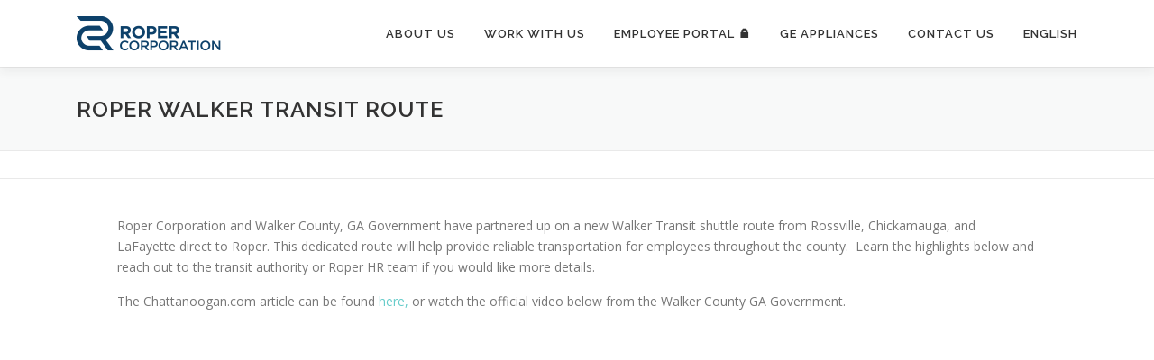

--- FILE ---
content_type: text/html; charset=UTF-8
request_url: https://ropercorp.com/about/in-the-news/walker-transit/
body_size: 5958
content:
<!DOCTYPE html><html lang="en-US"><head><meta charset="UTF-8"><meta name="viewport" content="width=device-width, initial-scale=1"><link rel="profile" href="http://gmpg.org/xfn/11"><meta name='robots' content='index, follow, max-image-preview:large, max-snippet:-1, max-video-preview:-1' /><link media="all" href="https://ropercorp.com/wp-content/cache/autoptimize/css/autoptimize_dcbf06a492f89f30936035e749ade0bb.css" rel="stylesheet"><title>Roper Walker Transit Route - Roper Corporation</title><meta name="description" content="Roper Corporation and Walker County, GA Government have partnered up on a new Walker Transit shuttle route from Rossville, Chickamauga, and LaFayette direct to Roper. This dedicated route will help provide reliable transportation for employees throughout the county." /><link rel="canonical" href="https://ropercorp.com/about/in-the-news/walker-transit/" /><meta property="og:locale" content="en_US" /><meta property="og:type" content="article" /><meta property="og:title" content="Roper Walker Transit Route - Roper Corporation" /><meta property="og:description" content="Roper Corporation and Walker County, GA Government have partnered up on a new Walker Transit shuttle route from Rossville, Chickamauga, and LaFayette direct to Roper. This dedicated route will help provide reliable transportation for employees throughout the county." /><meta property="og:url" content="https://ropercorp.com/about/in-the-news/walker-transit/" /><meta property="og:site_name" content="Roper Corporation" /><meta property="article:publisher" content="https://www.facebook.com/RoperCorp" /><meta property="article:modified_time" content="2025-08-12T18:19:59+00:00" /><meta property="og:image" content="https://ropercorp.com/wp-content/uploads/2021/02/Roper-Icon-Square-500.png" /><meta property="og:image:width" content="500" /><meta property="og:image:height" content="500" /><meta property="og:image:type" content="image/png" /><meta name="twitter:card" content="summary_large_image" /><meta name="twitter:label1" content="Est. reading time" /><meta name="twitter:data1" content="1 minute" /> <script type="application/ld+json" class="yoast-schema-graph">{"@context":"https://schema.org","@graph":[{"@type":"WebPage","@id":"https://ropercorp.com/about/in-the-news/walker-transit/","url":"https://ropercorp.com/about/in-the-news/walker-transit/","name":"Roper Walker Transit Route - Roper Corporation","isPartOf":{"@id":"https://ropercorp.com/#website"},"primaryImageOfPage":{"@id":"https://ropercorp.com/about/in-the-news/walker-transit/#primaryimage"},"image":{"@id":"https://ropercorp.com/about/in-the-news/walker-transit/#primaryimage"},"thumbnailUrl":"https://ropercorp.com/wp-content/uploads/2021/02/Roper-Icon-Square-500.png","datePublished":"2021-02-18T19:33:28+00:00","dateModified":"2025-08-12T18:19:59+00:00","description":"Roper Corporation and Walker County, GA Government have partnered up on a new Walker Transit shuttle route from Rossville, Chickamauga, and LaFayette direct to Roper. This dedicated route will help provide reliable transportation for employees throughout the county.","breadcrumb":{"@id":"https://ropercorp.com/about/in-the-news/walker-transit/#breadcrumb"},"inLanguage":"en-US","potentialAction":[{"@type":"ReadAction","target":["https://ropercorp.com/about/in-the-news/walker-transit/"]}]},{"@type":"ImageObject","inLanguage":"en-US","@id":"https://ropercorp.com/about/in-the-news/walker-transit/#primaryimage","url":"https://ropercorp.com/wp-content/uploads/2021/02/Roper-Icon-Square-500.png","contentUrl":"https://ropercorp.com/wp-content/uploads/2021/02/Roper-Icon-Square-500.png","width":500,"height":500,"caption":"Roper Corporation Logo"},{"@type":"BreadcrumbList","@id":"https://ropercorp.com/about/in-the-news/walker-transit/#breadcrumb","itemListElement":[{"@type":"ListItem","position":1,"name":"Home","item":"https://ropercorp.com/"},{"@type":"ListItem","position":2,"name":"About Roper Corporation","item":"https://ropercorp.com/about/"},{"@type":"ListItem","position":3,"name":"In The News","item":"https://ropercorp.com/about/in-the-news/"},{"@type":"ListItem","position":4,"name":"Roper Walker Transit Route"}]},{"@type":"WebSite","@id":"https://ropercorp.com/#website","url":"https://ropercorp.com/","name":"Roper Corporation","description":"Roper Corporation Cooking Appliances Manufacturer","publisher":{"@id":"https://ropercorp.com/#organization"},"potentialAction":[{"@type":"SearchAction","target":{"@type":"EntryPoint","urlTemplate":"https://ropercorp.com/?s={search_term_string}"},"query-input":{"@type":"PropertyValueSpecification","valueRequired":true,"valueName":"search_term_string"}}],"inLanguage":"en-US"},{"@type":"Organization","@id":"https://ropercorp.com/#organization","name":"Roper Corporation","url":"https://ropercorp.com/","logo":{"@type":"ImageObject","inLanguage":"en-US","@id":"https://ropercorp.com/#/schema/logo/image/","url":"https://ropercorp.com/wp-content/uploads/2021/02/Roper-Corp-Icon.png","contentUrl":"https://ropercorp.com/wp-content/uploads/2021/02/Roper-Corp-Icon.png","width":502,"height":498,"caption":"Roper Corporation"},"image":{"@id":"https://ropercorp.com/#/schema/logo/image/"},"sameAs":["https://www.facebook.com/RoperCorp"]}]}</script> <link rel='dns-prefetch' href='//fonts.googleapis.com' /><link rel="alternate" type="application/rss+xml" title="Roper Corporation &raquo; Feed" href="https://ropercorp.com/feed/" /><link rel="alternate" type="application/rss+xml" title="Roper Corporation &raquo; Comments Feed" href="https://ropercorp.com/comments/feed/" />  <script type="text/javascript">window._wpemojiSettings = {"baseUrl":"https:\/\/s.w.org\/images\/core\/emoji\/16.0.1\/72x72\/","ext":".png","svgUrl":"https:\/\/s.w.org\/images\/core\/emoji\/16.0.1\/svg\/","svgExt":".svg","source":{"concatemoji":"https:\/\/ropercorp.com\/wp-includes\/js\/wp-emoji-release.min.js?ver=6.8.3"}};
/*! This file is auto-generated */
!function(s,n){var o,i,e;function c(e){try{var t={supportTests:e,timestamp:(new Date).valueOf()};sessionStorage.setItem(o,JSON.stringify(t))}catch(e){}}function p(e,t,n){e.clearRect(0,0,e.canvas.width,e.canvas.height),e.fillText(t,0,0);var t=new Uint32Array(e.getImageData(0,0,e.canvas.width,e.canvas.height).data),a=(e.clearRect(0,0,e.canvas.width,e.canvas.height),e.fillText(n,0,0),new Uint32Array(e.getImageData(0,0,e.canvas.width,e.canvas.height).data));return t.every(function(e,t){return e===a[t]})}function u(e,t){e.clearRect(0,0,e.canvas.width,e.canvas.height),e.fillText(t,0,0);for(var n=e.getImageData(16,16,1,1),a=0;a<n.data.length;a++)if(0!==n.data[a])return!1;return!0}function f(e,t,n,a){switch(t){case"flag":return n(e,"\ud83c\udff3\ufe0f\u200d\u26a7\ufe0f","\ud83c\udff3\ufe0f\u200b\u26a7\ufe0f")?!1:!n(e,"\ud83c\udde8\ud83c\uddf6","\ud83c\udde8\u200b\ud83c\uddf6")&&!n(e,"\ud83c\udff4\udb40\udc67\udb40\udc62\udb40\udc65\udb40\udc6e\udb40\udc67\udb40\udc7f","\ud83c\udff4\u200b\udb40\udc67\u200b\udb40\udc62\u200b\udb40\udc65\u200b\udb40\udc6e\u200b\udb40\udc67\u200b\udb40\udc7f");case"emoji":return!a(e,"\ud83e\udedf")}return!1}function g(e,t,n,a){var r="undefined"!=typeof WorkerGlobalScope&&self instanceof WorkerGlobalScope?new OffscreenCanvas(300,150):s.createElement("canvas"),o=r.getContext("2d",{willReadFrequently:!0}),i=(o.textBaseline="top",o.font="600 32px Arial",{});return e.forEach(function(e){i[e]=t(o,e,n,a)}),i}function t(e){var t=s.createElement("script");t.src=e,t.defer=!0,s.head.appendChild(t)}"undefined"!=typeof Promise&&(o="wpEmojiSettingsSupports",i=["flag","emoji"],n.supports={everything:!0,everythingExceptFlag:!0},e=new Promise(function(e){s.addEventListener("DOMContentLoaded",e,{once:!0})}),new Promise(function(t){var n=function(){try{var e=JSON.parse(sessionStorage.getItem(o));if("object"==typeof e&&"number"==typeof e.timestamp&&(new Date).valueOf()<e.timestamp+604800&&"object"==typeof e.supportTests)return e.supportTests}catch(e){}return null}();if(!n){if("undefined"!=typeof Worker&&"undefined"!=typeof OffscreenCanvas&&"undefined"!=typeof URL&&URL.createObjectURL&&"undefined"!=typeof Blob)try{var e="postMessage("+g.toString()+"("+[JSON.stringify(i),f.toString(),p.toString(),u.toString()].join(",")+"));",a=new Blob([e],{type:"text/javascript"}),r=new Worker(URL.createObjectURL(a),{name:"wpTestEmojiSupports"});return void(r.onmessage=function(e){c(n=e.data),r.terminate(),t(n)})}catch(e){}c(n=g(i,f,p,u))}t(n)}).then(function(e){for(var t in e)n.supports[t]=e[t],n.supports.everything=n.supports.everything&&n.supports[t],"flag"!==t&&(n.supports.everythingExceptFlag=n.supports.everythingExceptFlag&&n.supports[t]);n.supports.everythingExceptFlag=n.supports.everythingExceptFlag&&!n.supports.flag,n.DOMReady=!1,n.readyCallback=function(){n.DOMReady=!0}}).then(function(){return e}).then(function(){var e;n.supports.everything||(n.readyCallback(),(e=n.source||{}).concatemoji?t(e.concatemoji):e.wpemoji&&e.twemoji&&(t(e.twemoji),t(e.wpemoji)))}))}((window,document),window._wpemojiSettings);</script> <link rel='stylesheet' id='dashicons-css' href='https://ropercorp.com/wp-includes/css/dashicons.min.css?ver=6.8.3' type='text/css' media='all' /><link rel='stylesheet' id='fl-builder-layout-383-css' href='https://ropercorp.com/wp-content/cache/autoptimize/css/autoptimize_single_6f8135088e9686d426d7174cd3a1f6b6.css?ver=6f8135088e9686d426d7174cd3a1f6b6' type='text/css' media='all' /><link rel='stylesheet' id='onepress-fonts-css' href='https://fonts.googleapis.com/css?family=Raleway%3A400%2C500%2C600%2C700%2C300%2C100%2C800%2C900%7COpen+Sans%3A400%2C300%2C300italic%2C400italic%2C600%2C600italic%2C700%2C700italic&#038;subset=latin%2Clatin-ext&#038;display=swap&#038;ver=2.3.5' type='text/css' media='all' /> <script type="text/javascript" src="https://ropercorp.com/wp-includes/js/jquery/jquery.min.js?ver=3.7.1" id="jquery-core-js"></script> <link rel="https://api.w.org/" href="https://ropercorp.com/wp-json/" /><link rel="alternate" title="JSON" type="application/json" href="https://ropercorp.com/wp-json/wp/v2/pages/383" /><link rel="EditURI" type="application/rsd+xml" title="RSD" href="https://ropercorp.com/xmlrpc.php?rsd" /><link rel='shortlink' href='https://ropercorp.com/?p=383' /><link rel="alternate" title="oEmbed (JSON)" type="application/json+oembed" href="https://ropercorp.com/wp-json/oembed/1.0/embed?url=https%3A%2F%2Fropercorp.com%2Fabout%2Fin-the-news%2Fwalker-transit%2F" /><link rel="alternate" title="oEmbed (XML)" type="text/xml+oembed" href="https://ropercorp.com/wp-json/oembed/1.0/embed?url=https%3A%2F%2Fropercorp.com%2Fabout%2Fin-the-news%2Fwalker-transit%2F&#038;format=xml" /><link rel="alternate" hreflang="en-US" href="https://ropercorp.com/about/in-the-news/walker-transit/"/><link rel="alternate" hreflang="es-MX" href="https://ropercorp.com/es/about/in-the-news/walker-transit/"/><link rel="alternate" hreflang="en" href="https://ropercorp.com/about/in-the-news/walker-transit/"/><link rel="alternate" hreflang="es" href="https://ropercorp.com/es/about/in-the-news/walker-transit/"/> <script>document.documentElement.className = document.documentElement.className.replace('no-js', 'js');</script> <link rel="icon" href="https://ropercorp.com/wp-content/uploads/2021/02/Roper-Corp-Icon-150x150.png" sizes="32x32" /><link rel="icon" href="https://ropercorp.com/wp-content/uploads/2021/02/Roper-Corp-Icon-300x298.png" sizes="192x192" /><link rel="apple-touch-icon" href="https://ropercorp.com/wp-content/uploads/2021/02/Roper-Corp-Icon-300x298.png" /><meta name="msapplication-TileImage" content="https://ropercorp.com/wp-content/uploads/2021/02/Roper-Corp-Icon.png" /></head><body class="wp-singular page-template-default page page-id-383 page-child parent-pageid-114 wp-custom-logo wp-theme-onepress fl-builder translatepress-en_US"><div id="page" class="hfeed site"> <a class="skip-link screen-reader-text" href="#content">Skip to content</a><div id="header-section" class="h-on-top no-transparent"><header id="masthead" class="site-header header-contained is-sticky no-scroll no-t h-on-top" role="banner"><div class="container"><div class="site-branding"><div class="site-brand-inner has-logo-img no-desc"><div class="site-logo-div"><a href="https://ropercorp.com/" class="custom-logo-link  no-t-logo" rel="home" itemprop="url"><noscript><img width="160" height="42" src="https://ropercorp.com/wp-content/uploads/2021/02/Roper-Corp-Logo.png" class="custom-logo" alt="Roper Corp Logo" itemprop="logo" srcset="https://ropercorp.com/wp-content/uploads/2021/02/Roper-Corp-Logo.png 2x" decoding="async" /></noscript><img width="160" height="42" src='data:image/svg+xml,%3Csvg%20xmlns=%22http://www.w3.org/2000/svg%22%20viewBox=%220%200%20160%2042%22%3E%3C/svg%3E' data-src="https://ropercorp.com/wp-content/uploads/2021/02/Roper-Corp-Logo.png" class="lazyload custom-logo" alt="Roper Corp Logo" itemprop="logo" data-srcset="https://ropercorp.com/wp-content/uploads/2021/02/Roper-Corp-Logo.png 2x" decoding="async" /></a></div></div></div><div class="header-right-wrapper"> <a href="#0" id="nav-toggle">Menu<span></span></a><nav id="site-navigation" class="main-navigation" role="navigation"><ul class="onepress-menu"><li id="menu-item-29" class="menu-item menu-item-type-post_type menu-item-object-page current-page-ancestor menu-item-29"><a href="https://ropercorp.com/about/">About Us</a></li><li id="menu-item-201" class="menu-item menu-item-type-post_type menu-item-object-page menu-item-201"><a href="https://ropercorp.com/work-with-us/">Work With Us</a></li><li id="menu-item-145" class="menu-item menu-item-type-custom menu-item-object-custom menu-item-145"><a target="_blank" href="https://www.geappliancesconnect.com/">Employee Portal 🔒</a></li><li id="menu-item-42" class="menu-item menu-item-type-custom menu-item-object-custom menu-item-42"><a target="_blank" href="https://geappliancesco.com/">GE Appliances</a></li><li id="menu-item-556" class="menu-item menu-item-type-post_type menu-item-object-page menu-item-556"><a href="https://ropercorp.com/contact/">Contact Us</a></li><li id="menu-item-433" class="trp-language-switcher-container menu-item menu-item-type-post_type menu-item-object-language_switcher menu-item-has-children current-language-menu-item menu-item-433"><a href="https://ropercorp.com/about/in-the-news/walker-transit/"><span data-no-translation><span class="trp-ls-language-name">English</span></span></a><ul class="sub-menu"><li id="menu-item-442" class="trp-language-switcher-container menu-item menu-item-type-post_type menu-item-object-language_switcher menu-item-442"><a href="https://ropercorp.com/es/about/in-the-news/walker-transit/"><span data-no-translation><span class="trp-ls-language-name">Spanish</span></span></a></li></ul></li></ul></nav></div></div></header></div><div class="page-header"><div class="container"><h1 class="entry-title">Roper Walker Transit Route</h1></div></div><div id="content" class="site-content"><div class="breadcrumbs"><div class="container"></div></div><div id="content-inside" class="container no-sidebar"><div id="primary" class="content-area"><main id="main" class="site-main" role="main"><article id="post-383" class="post-383 page type-page status-publish has-post-thumbnail hentry"><header class="entry-header"></header><div class="entry-content"><div class="fl-builder-content fl-builder-content-383 fl-builder-content-primary fl-builder-global-templates-locked" data-post-id="383"><div class="fl-row fl-row-fixed-width fl-row-bg-none fl-node-602ebfadedb75" data-node="602ebfadedb75"><div class="fl-row-content-wrap"><div class="fl-row-content fl-row-fixed-width fl-node-content"><div class="fl-col-group fl-node-602ebfadef452" data-node="602ebfadef452"><div class="fl-col fl-node-602ebfadef4c4" data-node="602ebfadef4c4"><div class="fl-col-content fl-node-content"><div class="fl-module fl-module-rich-text fl-node-602ebfadedaab" data-node="602ebfadedaab"><div class="fl-module-content fl-node-content"><div class="fl-rich-text"><p>Roper Corporation and Walker County, GA Government have partnered up on a new Walker Transit shuttle route from Rossville, Chickamauga, and LaFayette direct to Roper. This dedicated route will help provide reliable transportation for employees throughout the county.  Learn the highlights below and reach out to the transit authority or Roper HR team if you would like more details.</p><p>The Chattanoogan.com article can be found <a href="https://www.chattanoogan.com/2021/2/17/423470/Walker-Transit-Route-Improves-Jobs.aspx" target="_blank" rel="noopener">here,</a> or watch the official video below from the Walker County GA Government.</p></div></div></div><div class="fl-module fl-module-video fl-node-602ec02146f5d" data-node="602ec02146f5d"><div class="fl-module-content fl-node-content"><div class="fl-video fl-embed-video"><div class="auto-resizable-iframe"><div> <iframe width="560" height="315" data-src="https://www.youtube.com/embed/wLpwyMAVIJQ" frameborder="0" allow="accelerometer; autoplay; clipboard-write; encrypted-media; gyroscope; picture-in-picture" allowfullscreen src="[data-uri]" class="lazyload" data-load-mode="1"></iframe></div></div></div></div></div></div></div></div><div class="fl-col-group fl-node-602ec0e3d1b26" data-node="602ec0e3d1b26"><div class="fl-col fl-node-602ec0e3d1b8e" data-node="602ec0e3d1b8e"><div class="fl-col-content fl-node-content"><div class="fl-module fl-module-icon fl-node-602ec0e3d1aeb" data-node="602ec0e3d1aeb"><div class="fl-module-content fl-node-content"><div class="fl-icon-wrap"> <span class="fl-icon"> <a href="javascript:history.back()" target="_self" tabindex="-1" aria-hidden="true" aria-labelledby="fl-icon-text-602ec0e3d1aeb"> <i class="dashicons dashicons-before dashicons-undo" aria-hidden="true"></i> </a> </span><div id="fl-icon-text-602ec0e3d1aeb" class="fl-icon-text"> <a href="javascript:history.back()" target="_self" class="fl-icon-text-link fl-icon-text-wrap"><p>Go Back</p> </a></div></div></div></div></div></div></div></div></div></div></div></div></article></main></div></div></div><footer id="colophon" class="site-footer" role="contentinfo"><div class="site-info"><div class="container"><div class="btt"> <a class="back-to-top" href="#page" title="Back To Top"><i class="fa fa-angle-double-up wow flash" data-wow-duration="2s"></i></a></div></div> Copyright © 2025 Roper Corporation</div></footer></div> <template id="tp-language" data-tp-language="en_US"></template><script type="speculationrules">{"prefetch":[{"source":"document","where":{"and":[{"href_matches":"\/*"},{"not":{"href_matches":["\/wp-*.php","\/wp-admin\/*","\/wp-content\/uploads\/*","\/wp-content\/*","\/wp-content\/plugins\/*","\/wp-content\/themes\/onepress\/*","\/*\\?(.+)"]}},{"not":{"selector_matches":"a[rel~=\"nofollow\"]"}},{"not":{"selector_matches":".no-prefetch, .no-prefetch a"}}]},"eagerness":"conservative"}]}</script> <noscript><style>.lazyload{display:none;}</style></noscript><script data-noptimize="1">window.lazySizesConfig=window.lazySizesConfig||{};window.lazySizesConfig.loadMode=1;</script><script async data-noptimize="1" src='https://ropercorp.com/wp-content/plugins/autoptimize/classes/external/js/lazysizes.min.js?ao_version=3.1.13'></script> <script type="text/javascript" id="coblocks-tinyswiper-initializer-js-extra">var coblocksTinyswiper = {"carouselPrevButtonAriaLabel":"Previous","carouselNextButtonAriaLabel":"Next","sliderImageAriaLabel":"Image"};</script> <script type="text/javascript" id="onepress-theme-js-extra">var onepress_js_settings = {"onepress_disable_animation":"","onepress_disable_sticky_header":"","onepress_vertical_align_menu":"","hero_animation":"flipInX","hero_speed":"5000","hero_fade":"750","submenu_width":"0","hero_duration":"5000","hero_disable_preload":"","disabled_google_font":"","is_home":"","gallery_enable":"1","is_rtl":"","parallax_speed":"0.5"};</script> <script type="text/javascript" id="smush-lazy-load-js-before">var smushLazyLoadOptions = {"autoResizingEnabled":false,"autoResizeOptions":{"precision":5,"skipAutoWidth":true}};</script> <script defer src="https://ropercorp.com/wp-content/cache/autoptimize/js/autoptimize_173cdd2a49429eaf8092f8520467658b.js"></script></body></html>